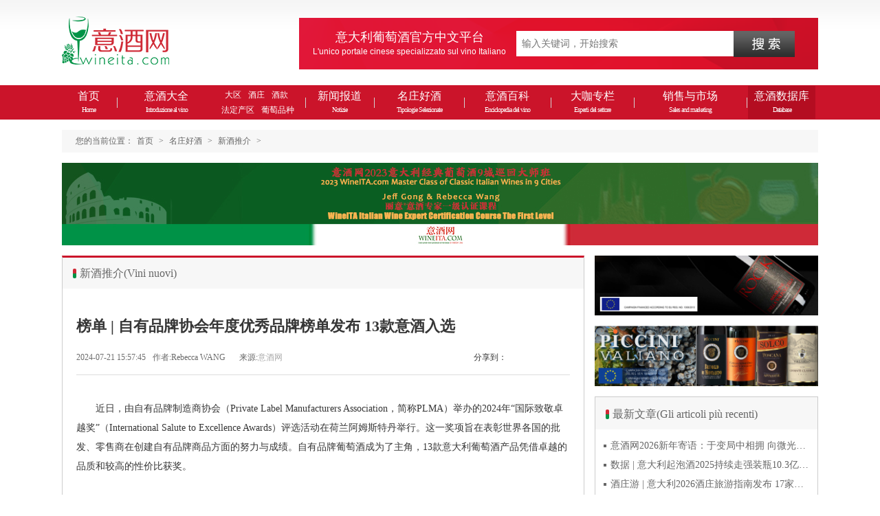

--- FILE ---
content_type: text/html
request_url: https://www.wineita.com/html/New-wine/2024072114523.html
body_size: 9075
content:
<!DOCTYPE html>
<html>
<head>
<meta charset="utf-8">
<meta http-equiv="X-UA-Compatible" content="IE=edge,chrome=1">
<title>榜单 | 自有品牌协会年度优秀品牌榜单发布 13款意酒入选 - 新酒推介 - 意酒网-红酒-意大利葡萄酒-意酒知识与教育-侍酒-品酒</title>
<meta name="keywords" content="自有品牌,国际直径卓越奖,">
<meta name="description" content="由自有品牌制造商协会（Private Label Manufacturers Association，简称PLMA）举办的2024年“国际致敬卓越奖”（International Salute to Excellence Awards）评选活动在荷兰阿姆斯特丹举行。这一奖项旨在表彰世界各国的批发、零售商在创建自有品牌商品方面的努力与成绩。自有品牌葡萄酒成为了主角，13款意大利葡萄酒产品凭借卓越的品质和较高的性价比获奖。">
<meta name="viewport" content="width=device-width, maximum-scale=1.0, initial-scale=1.0">
<link href="//www.wineita.com/statics/css/wineita/all.css" type="text/css" rel="stylesheet">
</head>

<body>
<!--[if !IE]> 头部 <![endif]-->
<div class="Header">
  <div class="w1100 pr">
    <span class="logo"><a href="https://www.wineita.com"><img src="//www.wineita.com/statics/images/wineita/logo.png"></a></span>
    <div class="sea">
		<form action="//www.wineita.com/index.php" method="get" target="_blank">
		      <span class="fl pl0 Title">意大利葡萄酒官方中文平台<br><code>L'unico portale cinese specializzato sul vino Italiano</code></span>
			<input type="hidden" name="m" value="search"/>
			<input type="hidden" name="c" value="index"/>
			<input type="hidden" name="a" value="init"/>
			<input type="hidden" name="typeid" value="1" id="typeid"/>
			<input type="hidden" name="siteid" value="1" id="siteid"/>
		      <span class="fl Inputsea"><input type="text" name="q" id="q" class="" placeholder="输入关键词，开始搜索"></span>
		      <span class="fl Btnsea"><input type="submit" value=" " class=""></span>
		</form>
    </div>
  </div>
</div>
<!--[if !IE]> 头部end <![endif]-->
<!--[if !IE]> 导航  <![endif]-->
<div class="Nav">
  <div class="w1100 pr">
    <ul class="menu">
      <li style="width:78px;" class=""><a href="https://www.wineita.com">首页<br><span>Home</span></a></li>
      <li class="line"></li>
      <li style="width:140px;"><a href="https://www.wineita.com/html/vino/">意酒大全<br><span>Introduzione al vino</span></a></li>
      <ol>
        <li class="first"><a href="https://www.wineita.com/html/vino/Regione/">大区</a><!-- Regioni --></li>
        <li><a href="https://www.wineita.com/html/vino/Chateau/">酒庄</a><!-- Cantine --></li>
        <li><a href="/index.php?m=content&c=index&a=lists&catid=67">酒款</a><!-- Etichette --></li>
        <li><a href="https://www.wineita.com/html/vino/AOC_N/">法定产区</a><!-- DOCG,DOC,IGT --></li>
        <li><a href="https://www.wineita.com/html/vino/Variety/">葡萄品种</a><!-- Vitigni --></li>
      </ol>
      <li class="line"></li>
      <li style="width:96px;"><a href="https://www.wineita.com/html/News/">新闻报道<br><span>Notizie</span></a></li>
      <li class="line"></li>
      <li style="width:127px;"><a href="https://www.wineita.com/html/Chateau-wine/">名庄好酒<br><span>Tipologie Selezionate</span></a></li>
      <li class="line"></li>
      <li style="width:122px;"><a href="https://www.wineita.com/html/Encyclopedia/">意酒百科<br><span>Enciclopedia del vino</span></a></li>
      <li class="line"></li>
      <li style="width:117px;"><a href="https://www.wineita.com/html/Recommended/">大咖专栏<br><span>Esperti del settore</span></a></li>
      <li class="line"></li>
      <li style="width:160px;"><a href="https://www.wineita.com/html/Merchants/">销售与市场<br><span>Sales and marketing</span></a></li>
      <!-- <li class="line"></li>
      <li style="width:88px;"><a href="https://www.wineita.com/html/Encyclopedia/edu/">教育培训<br><span>Formazione</span></a></li> -->
      <li class="line"></li>
      <!-- <li style="width:98px;" class="user"><a href="javascript:;">会员专区<br><span>Soci</span></a></li> -->
      <li style="width:98px;" class="user"><a href="/winedb/">意酒数据库<br><span>Database</span></a></li>
    </ul>
  </div>
</div>
<!--[if !IE]> 导航 end <![endif]
<!--[if !IE]> main <![endif]-->
<div class="Main clearfix">
  <div class="w1100 clearfix position">
    <span>您的当前位置：<a href="https://www.wineita.com">首页</a> > <a href="https://www.wineita.com/html/Chateau-wine/">名庄好酒</a> > <a href="https://www.wineita.com/html/Chateau-wine/New-wine/">新酒推介</a> > </span>
  </div>
  <div class="w1100 clearfix">
    <div class="clearfix mt15 imgS">
      <a href="/html//edu/2023042714322.html"><img src="/uploadfile/2023/0608/20230608051910342.jpg" height="120" width="1100"></a>    </div>
  </div>
  <div class="w1100 clearfix">
      <div class="w760 fl ">
        <div class="wBoxA mt15">
          <h2><span class="fl">新酒推介(Vini nuovi)</span></h2>
          <div class="p20 clearfix">
            <div class="article">
                  <h1><!-- 标题 -->榜单 | 自有品牌协会年度优秀品牌榜单发布 13款意酒入选<!-- 标题 end --></h1>
                  <h2><!-- 副标题 --><!-- 副标题 end --></h2>
                  <div class="news-info clearfix">
                    <div class="fl"><span class="pr10"><!-- 发布时间 -->2024-07-21 15:57:45<!-- 发布时间 end --></span><span class="pr20">作者:Rebecca WANG</span><span class="pr20"><!-- 来源 --><a href="http://www.wineita.com/">来源:<a href='http://www.wineita.com' target='_blank' style='color:#AAA'>意酒网</a></a><!-- 来源 end --></span></div>
                    <div class="fr share-con clearfix"><font class="fl">分享到：</font>
                      <!-- Baidu Button BEGIN -->
                      <div class="bdsharebuttonbox" id="bdsharebuttonbox"><a href="#" class="bds_more" data-cmd="more" style="display:none;"></a><a href="#" class="bds_weixin" id="weixin" data-cmd="weixin" title="分享到微信"></a><a href="#" class="bds_tsina" id="bds_tsina" data-cmd="tsina" title="分享到新浪微博"></a><a href="#" class="bds_qzone" id="bds_qzone" data-cmd="qzone" title="分享到QQ空间"></a><a href="#" class="bds_sqq" id="bds_sqq" data-cmd="sqq" title="分享到QQ好友"></a></div>
                      <!-- Baidu Button END -->
                    </div>
                  </div>
                  <div class="news-content">
                    <!-- 正文 --><section>
	<p>&nbsp; &nbsp; &nbsp; &nbsp;近日，由自有品牌制造商协会（Private Label Manufacturers Association，简称PLMA）举办的2024年&ldquo;国际致敬卓越奖&rdquo;（International Salute to Excellence Awards）评选活动在荷兰阿姆斯特丹举行。这一奖项旨在表彰世界各国的批发、零售商在创建自有品牌商品方面的努力与成绩。自有品牌葡萄酒成为了主角，13款意大利葡萄酒产品凭借卓越的品质和较高的性价比获奖。</p>
	<p>&nbsp;</p>
</section>
<section>
	<section>
		<section>
			<p style="text-align: center;">1. 更具性价比&nbsp;自有品牌受青睐</p>
		</section>
	</section>
</section>
<p>&nbsp; &nbsp; &nbsp; &nbsp;自有品牌（Private Label），又称商店品牌（Store Brand），是批发商或零售商自己创立的商品品牌，用于区别于其他品牌的同类商品或者服务，往往只在只在自己的卖场或零售终端内销售。如盒马鲜生旗下的&ldquo;盒马牌&rdquo;、永辉旗下的&ldquo;永辉农场&rdquo;、日本711便利店里的&ldquo;711牌&rdquo;、沃尔玛集团山姆会员店旗下的&ldquo;Members Mark&rdquo;等，都属于自有品牌。自有品牌一般直连源头或工厂，减少了中间商环节，从而降低生产成本，能够为消费者提供更具性价比的商品。</p>
<p>&nbsp;</p>
<section>
	<section>
		<p style="text-align: center;"><img alt="\" src="//www.wineita.com/uploadfile/2024/0721/20240721040145402.jpg" style="width: 600px; height: 337px;" /></p>
	</section>
</section>
<section>
	<p style="text-align: center;">图源winenews</p>
</section>
<section>
	<p>&nbsp; &nbsp; &nbsp; &nbsp; 随着通货膨胀带来的生活成本压力与日俱增，对于消费者来说，选择兼顾质量和价格的合适商品变得越来越重要。因此，自有品牌凭借质优价美的优势收获了一大波消费者青睐，迎来了迅猛增长。2024年第一季度的数据显示，全球自有品牌的总体份额达到所有商品销售额的38.2%，比2023年第一季度增长0.9%。在意大利，2024年第一季度自有品牌商品销售额同比增长30%，葡萄酒就是其中表现非常出色的品类之一。</p>
	<p>&nbsp;</p>
</section>
<section>
	<section>
		<section>
			<p style="text-align: center;">2. 葡萄酒成评选活动主角</p>
		</section>
	</section>
</section>
<section>
	<p>&nbsp; &nbsp; &nbsp; &nbsp;2024年&ldquo;国际致敬卓越奖&rdquo;评选活动共有全球23个国家的72家零售商携550多件产品参展，商品类别包括食品、饮料、家居、健康产品等。</p>
	<p>&nbsp; &nbsp; &nbsp; &nbsp;在本届评选活动上，自有品牌葡萄酒成为主角。由葡萄酒大师、葡萄酒记者、侍酒师和零售专家组成的两个小组对来自7个国家19家零售商的130多款葡萄酒进行了品鉴与评估，来自6个国家14家零售商的33款葡萄酒获评&ldquo;醉佳品质Best Quality&rdquo; 葡萄酒和&ldquo;醉具性价比Best Value&rdquo; 葡萄酒，其中不乏意大利产品。意大利的13款获奖酒款如下：</p>
</section>
<p>&nbsp;</p>
<section>
	<section>
		<section>
			<p style="text-align: center;"><span style="color:#000080;">CENTRAL ITALIAN REDS意大利中部红葡萄酒</span></p>
		</section>
	</section>
</section>
<p>Fior Fiore Brunello di Montalcino D.O.C.G. 2018年份</p>
<section>
	<section>
		<p>奖项：醉佳品质Best Quality</p>
	</section>
</section>
<section>
	<p>零售商：COOP ITALIA</p>
	<p>&nbsp;</p>
</section>
<section>
	<section>
		<section>
			<p>Casale del Duca Montepulciano d&#39;Abruzzo D.O.C. 2022年份</p>
		</section>
	</section>
</section>
<section>
	<section>
		<p>奖项：醉具性价比Best Value</p>
	</section>
</section>
<section>
	<p>零售商：GRUPPO V&Eacute;G&Eacute;</p>
</section>
<p>&nbsp;</p>
<section>
	<section>
		<section>
			<p style="text-align: center;"><span style="color:#000080;">NORTHERN ITALIAN REDS 意大利北部红葡萄酒</span></p>
		</section>
	</section>
</section>
<p>Von Steiner S&uuml;dtirol Alto Adige D.O.C. Lagrein 2023年份</p>
<section>
	<p>奖项：醉佳品质Best Quality、醉具性价比Best Value</p>
	<p>零售商：PAM PANORAMA SPA</p>
</section>
<section>
	<section>
		<section>
			<p style="text-align: center;">&nbsp;</p>
			<p style="text-align: center;"><span style="color:#000080;">SOUTH ITALIAN REDS 意大利南部红葡萄酒</span></p>
		</section>
	</section>
</section>
<p>&nbsp;</p>
<section>
	<section>
		<section>
			<p>Grande Alberone Vino Rosso d&#39;Italia</p>
		</section>
	</section>
</section>
<section>
	<section>
		<p>奖项：醉佳品质Best Quality</p>
	</section>
</section>
<section>
	<p>零售商：ALDI INC.（USA）</p>
	<p>&nbsp;</p>
</section>
<section>
	<section>
		<section>
			<p>Almoso Vino Rosso d&#39;Italia 2022年份</p>
		</section>
	</section>
</section>
<section>
	<p>奖项：醉具性价比Best Value</p>
	<p>零售商：Aldi Inkoop Bv (The Netherlands)</p>
</section>
<p>&nbsp;</p>
<section>
	<section>
		<section>
			<p style="text-align: center;"><span style="color:#000080;">ITALIAN WHITES INCL. PINOT GRIGIO 意大利白葡萄酒（含灰皮诺）</span></p>
		</section>
	</section>
</section>
<p>Tenuta Sorgimento Lugana D.O.C. 2023年份</p>
<section>
	<p>奖项：醉佳品质Best Quality</p>
	<p>零售商：MIGROSS</p>
	<p>&nbsp;</p>
</section>
<section>
	<section>
		<section>
			<p>Assieme Terra Lavoro Piacere Vermentino di Sardegna D.O.C. 2022年份</p>
		</section>
	</section>
</section>
<section>
	<section>
		<p>奖项：醉具性价比Best Value</p>
	</section>
</section>
<section>
	<p>零售商：COOP ITALIA</p>
	<p>&nbsp;</p>
</section>
<section>
	<section>
		<section>
			<p style="text-align: center;"><span style="color:#000080;">SPARKLING-PROSECCO 起泡酒-普罗塞克类</span></p>
		</section>
	</section>
</section>
<p>&nbsp;</p>
<section>
	<section>
		<section>
			<p>Tenuta Sorgimento Valdobbiadene Prosecco Superiore D.O.C.G. Extra Dry</p>
		</section>
	</section>
</section>
<section>
	<p>奖项：醉佳品质Best Quality、醉具性价比Best Value</p>
	<p>零售商：MIGROSS S.P.A.</p>
</section>
<p>&nbsp;</p>
<section>
	<section>
		<section>
			<p style="text-align: center;"><span style="color:#000080;">SPARKLING ROS&Eacute; 桃红起泡酒</span></p>
		</section>
	</section>
</section>
<p>&nbsp;</p>
<section>
	<section>
		<section>
			<p>Cilium Prosecco D.O.C. Ros&eacute; Millesimato 2022 Brut</p>
		</section>
	</section>
</section>
<section>
	<p>奖项：醉佳品质Best Quality、醉具性价比Best Value</p>
	<p>零售商：PAM PANORAMA SPA</p>
	<p>&nbsp;</p>
</section>
<section>
	<section>
		<section>
			<p style="text-align: center;"><span style="color:#000080;">SPARKLING WHITES 白起泡酒</span></p>
		</section>
	</section>
</section>
<p>&nbsp;</p>
<section>
	<section>
		<section>
			<p>Cilium Ribolla Gialla Vino Spumante Brut</p>
		</section>
	</section>
</section>
<section>
	<section>
		<p>奖项：醉佳品质Best Quality</p>
	</section>
</section>
<section>
	<p>零售商：PAM PANORAMA SPA</p>
	<p>&nbsp;</p>
</section>
<section>
	<section>
		<section>
			<p>Colli del Duca Pignoletto D.O.C. Spumante Brut</p>
		</section>
	</section>
</section>
<section>
	<section>
		<p>奖项：醉具性价比Best Value</p>
	</section>
</section>
<section>
	<p>零售商：GRUPPO V&Eacute;G&Eacute;</p>
	<p>&nbsp;</p>
</section>
<section>
	<section>
		<section>
			<p style="text-align: center;"><span style="color:#000080;">ORGANIC 有机葡萄酒</span></p>
		</section>
	</section>
</section>
<p>&nbsp;</p>
<section>
	<section>
		<section>
			<p>Von Steiner S&uuml;dtirol Alto Adige D.O.C. Lagrein 2023年份</p>
		</section>
	</section>
</section>
<section>
	<section>
		<p>奖项：醉佳品质Best Quality</p>
	</section>
</section>
<section>
	<p>零售商：PAM PANORAMA SPA</p>
	<p>&nbsp;</p>
</section>
<section>
	<section>
		<section>
			<p>Cilium Ribolla Gialla Vino Spumante Brut</p>
		</section>
	</section>
</section>
<section>
	<section>
		<p>奖项：醉具性价比Best Value</p>
	</section>
</section>
<section>
	<p>零售商：PAM PANORAMA SPA</p>
</section>
<p>&nbsp;</p>
<section>
	<section>
		<section>
			<section>
				<section>
					<section>
						<p>PLMA简介： 自有品牌制造商协会（Private Label Manufacturers Association，简称PLMA）是一个成立于1979年的非营利性组织，旨在推广商店品牌。PLMA是同类行业中唯一的贸易组织，执行办公室设在纽约，并在阿姆斯特丹设有国际理事会办公室，在全球七十多个国家拥有4000多家会员公司。除了在芝加哥和阿姆斯特丹举办年度行业展会外，PLMA还为其成员提供年度会议、高管教育、专业发展、市场研究、品类和渠道销售数据、消费者调查和出版物等服务。</p>
					</section>
				</section>
			</section>
		</section>
	</section>
</section>
<p>&nbsp;</p>
<section>
	<p>&nbsp;#过量饮酒有害健康</p>
</section>
<!-- 正文 end -->
                  </div>
                  <div class="p10 clearfix tc">
                    <img src="//www.wineita.com/statics/images/wineita/erweima.jpg" height="150" width="300">
                  </div>
                  <p class="pt10">
                  <strong>相关热词搜索：</strong><a href="//www.wineita.com/index.php?m=content&c=tag&a=lists&tag=%E8%87%AA%E6%9C%89%E5%93%81%E7%89%8C" class="blue">自有品牌</a>  <a href="//www.wineita.com/index.php?m=content&c=tag&a=lists&tag=%E5%9B%BD%E9%99%85%E7%9B%B4%E5%BE%84%E5%8D%93%E8%B6%8A%E5%A5%96" class="blue">国际直径卓越奖</a>  <a href="//www.wineita.com/index.php?m=content&c=tag&a=lists&tag=" class="blue"></a>                    </p>
                  <div class="mt10 mb20">
                    <strong>上一篇：</strong><a href="https://www.wineita.com/html/New-wine/2024062014510.html">意合作社酒庄系列报道-3 | 汇聚种植者智慧成就高分Barbaresco 与古罗马皇帝同名的Pertinace佩迪那切酒庄</a><br />
                    <strong>下一篇：</strong><a href="https://www.wineita.com/html/New-wine/2024123014640.html">专访 | 跨界创新的超托新星多菲Dolfi酒庄 托斯卡纳风土滋养的国际风范</a>
                  </div>
                  <!-- <div class="pt10 clearfix none">
                      PC版
                      <div id="SOHUCS" sid="content_19-14523-1" ></div>
                      <script charset="utf-8" type="text/javascript" src="http://changyan.sohu.com/upload/changyan.js" ></script>
                      <script type="text/javascript">
                      window.changyan.api.config({
                      appid: 'cysyJx9V6',
                      conf: 'prod_405ae35a9c7b7ee66f2e9b10b859e42b'
                      });
                      </script>
                  </div> -->
            </div>

          </div>
        </div>
                        <div class="wBoxA mt15">
              <h2 class="clearfix"><span class="fl">相关文章</span></h2>
              <div class="wiki news p10" style="width:745px;">
                <ul class="clearfix pt10" style="height:auto;">
                                        <li class="clearfix" style="width:370px;float:left"><a style="width:350px;" href="https://www.wineita.com/html/New-wine/201509016.html" title="天娜干红的诞生带动意大利葡萄酒的崛起">天娜干红的诞生带动意大利葡萄酒的崛起</a></li>
                                        <li class="clearfix" style="width:370px;float:left"><a style="width:350px;" href="https://www.wineita.com/html/New-wine/2015091574.html" title="奥莱拉雅ORNELLAIA二线品牌乐塞勒Le Serre “重装上阵”">奥莱拉雅ORNELLAIA二线品牌乐塞勒Le Serre “重装上阵”</a></li>
                                        <li class="clearfix" style="width:370px;float:left"><a style="width:350px;" href="https://www.wineita.com/html/New-wine/2015091694.html" title="索拉雅 2012年份发布啦！">索拉雅 2012年份发布啦！</a></li>
                                        <li class="clearfix" style="width:370px;float:left"><a style="width:350px;" href="https://www.wineita.com/html/New-wine/20151123404.html" title="摩塞尔Moser桃红超干起泡酒第一个年份问世">摩塞尔Moser桃红超干起泡酒第一个年份问世</a></li>
                                        <li class="clearfix" style="width:370px;float:left"><a style="width:350px;" href="https://www.wineita.com/html/New-wine/201610197840.html" title="泽纳多（Zenato）酒庄五款新年份葡萄酒品鉴">泽纳多（Zenato）酒庄五款新年份葡萄酒品鉴</a></li>
                                        <li class="clearfix" style="width:370px;float:left"><a style="width:350px;" href="https://www.wineita.com/html/New-wine/2018120712791.html" title="全球最畅销甜红葡萄酒柯威之星Roscato明年将亮相中国">全球最畅销甜红葡萄酒柯威之星Roscato明年将亮相中国</a></li>
                                        <li class="clearfix" style="width:370px;float:left"><a style="width:350px;" href="https://www.wineita.com/html/New-wine/2019011812827.html" title="洛斯卡托ROSCATO系列葡萄酒，给春节添一丝甜蜜的自我表达！">洛斯卡托ROSCATO系列葡萄酒，给春节添一丝甜蜜的自我表达！</a></li>
                                        <li class="clearfix" style="width:370px;float:left"><a style="width:350px;" href="https://www.wineita.com/html/New-wine/2019021312838.html" title="柯威精选系列大家族再添两名新成员 ">柯威精选系列大家族再添两名新成员 </a></li>
                                        <li class="clearfix" style="width:370px;float:left"><a style="width:350px;" href="https://www.wineita.com/html/New-wine/2019082313049.html" title="乔治•阿玛尼跨界进军葡萄酒业 “绿洲”风干甜酒将问世">乔治•阿玛尼跨界进军葡萄酒业 “绿洲”风干甜酒将问世</a></li>
                                        <li class="clearfix" style="width:370px;float:left"><a style="width:350px;" href="https://www.wineita.com/html/New-wine/2019121113204.html" title="桑林丘酒庄：让你喝到纯粹的托斯卡纳">桑林丘酒庄：让你喝到纯粹的托斯卡纳</a></li>
                                  </ul>
              </div>
        </div>
                
      </div>
      <div class="w325 fr ">
        <div class="w325 clearfix mt15 imgS">
          <a href="http://www.viticultoriditalia.com/" target="_blank"><img src="/uploadfile/2023/0608/20230608045449769.png" height="87" width="325"></a>         </div>
        <div class="w325 clearfix mt15 imgS">
          <a href="https://www.piccini1882.it/en/" target="_blank"><img src="/uploadfile/2023/0227/20230227111739972.jpg"  width="325"></a>        </div>
        
        <div class="wBoxB mt15">
          <h2><span class="fl">最新文章(Gli articoli più recenti)</span></h2>
          <div class="wiki Rnews">
              <ul class="clearfix">
                                                    <li class="clearfix"><a href="https://www.wineita.com/html/Focus/2026010414811.html">意酒网2026新年寄语：于变局中相拥  向微光而前行</a></li>
                                    <li class="clearfix"><a href="https://www.wineita.com/html/ygys/2026010414810.html">数据 | 意大利起泡酒2025持续走强装瓶10.3亿瓶 普罗塞克风靡全球</a></li>
                                    <li class="clearfix"><a href="https://www.wineita.com/html/ygys/2026010414809.html">酒庄游 | 意大利2026酒庄旅游指南发布 17家葡萄酒博物馆别错过</a></li>
                                    <li class="clearfix"><a href="https://www.wineita.com/html/ygys/2026010414807.html">趋势 | 意大利圣诞酒饮市场 啤酒与葡萄酒各自精彩</a></li>
                                    <li class="clearfix"><a href="https://www.wineita.com/html/ygys/2026010414806.html">榜单 | Liv-Ex2025百大醉具投资价值葡萄酒榜单发布 20款意酒入选</a></li>
                                    <li class="clearfix"><a href="https://www.wineita.com/html/ygys/2026010414804.html">商业 | 米其林将发布2026酒庄指南 用 1-3个葡萄串为部分酒庄评级</a></li>
                                    <li class="clearfix"><a href="https://www.wineita.com/html/ygys/2025122614803.html">法规 | 欧盟发布无醇和低醇葡萄酒标注规范 无醇酒可以被种出来吗</a></li>
                                    <li class="clearfix"><a href="https://www.wineita.com/html/ygys/2025122614800.html">趋势 | 首款瓶中二次发酵的无醇起泡酒问世 意大利酿酒师用特种酵母开创历史</a></li>
                                    <li class="clearfix"><a href="https://www.wineita.com/html/ygys/2025122614798.html">法定产区 | 定位高端市场 威尼托Monti Lessini DOC将主推瓶中二次发酵法的起泡酒</a></li>
                                    <li class="clearfix"><a href="https://www.wineita.com/html/ygys/2025121714791.html">法定产区 | 2021年份布鲁奈罗BdM上市即适饮 产区协会引入新模式评价品质</a></li>
                                                  </ul>
          </div>

        </div>


        <div class="wBoxB mt15">
          <h2><span class="fl">热门文章(Gli articoli più popolari)</span></h2>
          <div class="wiki Rnews">
              <ul class="clearfix">
                                              <li><a href="https://www.wineita.com/html/Focus/201608227008.html" target="_blank">当你说“我喜欢喝Moscato”的时候 你确定你喝的到底是什么吗？</a></li>
                                <li><a href="https://www.wineita.com/html/szjs/20151118382.html" target="_blank">米柯尼斯 国际团队服务中国顾客</a></li>
                                <li><a href="https://www.wineita.com/html/Personaggi/20151216551.html" target="_blank">与葡萄酒说话的人</a></li>
                                <li><a href="https://www.wineita.com/html/Focus/20151119396.html" target="_blank">Franciacorta 可以与法国香槟媲美的意大利起泡酒</a></li>
                                <li><a href="https://www.wineita.com/html/szjs/20151111350.html" target="_blank">天裕风范 做有专业价值的葡萄酒进口商</a></li>
                                <li><a href="https://www.wineita.com/html/Focus/20151228892.html" target="_blank">意大利葡萄酒赢得中国市场需要耐心</a></li>
                                <li><a href="https://www.wineita.com/html/Focus/20151111351.html" target="_blank">酿酒师是决定葡萄酒品质的第一要素</a></li>
                                <li><a href="https://www.wineita.com/html/szjs/20151104335.html" target="_blank">威赛帝斯 只销售人民群众喜欢的产品</a></li>
                                <li><a href="https://www.wineita.com/html/ygys/20151023298.html" target="_blank">意大利葡萄酒是一幅“文化拼图”，找到长期合作伙伴最具挑战</a></li>
                                <li><a href="https://www.wineita.com/html/ygys/20151203459.html" target="_blank">普洛塞克起泡酒将加大亚洲市场推广力度</a></li>
                                            </ul>
          </div>

        </div>
        <div class="w325 clearfix mt15 imgS">
                  </div>

        <div class="w325 clearfix mt15 imgS">
          <img src="/uploadfile/2018/1028/20181028061121258.jpg" height="417" width="325">        </div>

      </div>
  </div>

</div>
<!--[if !IE]> main end <![endif]-->
<div class="w1100 clearfix">
  <div class="clearfix mt15">
    <div class="w1100 fl imgS"><a href="javascript:;"><img src="/uploadfile/2023/0227/20230227111131760.jpg" height="133" width="1100"></a></div>
  </div>
</div>

<!--[if !IE]> footer <![endif]-->
<div class="footer">
    <div class="link mt15">
    <a href="/winedb/">意大利葡萄酒数据库</a>|<a href="https://www.wineita.com/html/about/">关于我们</a>|<a href="https://www.wineita.com/html/job/">加入我们</a>|<a href="https://www.wineita.com/html/disclaimer/">免责声明</a>|<a href="https://www.wineita.com/html/map/">网站地图</a>|<a href="https://www.wineita.com/html/partners/">合作伙伴</a>|<a href="https://www.wineita.com/html/link/">友情链接</a>
  </div>
  <div class="p15">
    <!-- <p>北京市朝阳区北四环东路108号千鹤家园7号楼103室</p> -->
    <p>Copyright © 2012-<script>document.write(new Date().getFullYear());</script> wineita.com, All Rights Reserved.<a href="http://beian.miit.gov.cn/" rel="nofollow" target="_blank" style="color:#ffffff;">京ICP备2025142384号-1</a></p>
  </div>
<div class="none">
<script>
var _hmt = _hmt || [];
(function() {
  var hm = document.createElement("script");
  hm.src = "//hm.baidu.com/hm.js?022ec94283ea318966fd6016056761ab";
  var s = document.getElementsByTagName("script")[0]; 
  s.parentNode.insertBefore(hm, s);
})();
</script>
<script>
(function(){
    var bp = document.createElement('script');
    bp.src = '//push.zhanzhang.baidu.com/push.js';
    var s = document.getElementsByTagName("script")[0];
    s.parentNode.insertBefore(bp, s);
})();
</script>
<script>
(function(){
    var bp = document.createElement('script');
    var curProtocol = window.location.protocol.split(':')[0];
    if (curProtocol === 'https') {
        bp.src = 'https://zz.bdstatic.com/linksubmit/push.js';
    }
    else {
        bp.src = 'http://push.zhanzhang.baidu.com/push.js';
    }
    var s = document.getElementsByTagName("script")[0];
    s.parentNode.insertBefore(bp, s);
})();
</script>

</div>
</div>
<!--[if !IE]> footer end <![endif]-->
<script src="//www.wineita.com/statics/js/wineita/jquery-1.8.3.min.js"></script>
<script src="//www.wineita.com/statics/js/wineita/public.js"></script>
<script>
window._bd_share_config={"common":{"bdSnsKey":{},"bdText":"","bdMini":"2","bdMiniList":["qzone","tsina","weixin","sqq","diandian","youdao","mail"],"bdPic":"","bdStyle":"0","bdSize":"16"},"share":{}};with(document)0[(getElementsByTagName('head')[0]||body).appendChild(createElement('script')).src='http://bdimg.share.baidu.com/static/api/js/share.js?v=89860593.js?cdnversion='+~(-new Date()/36e5)];
</script>
<div class="none"><span id="hits"></span></div>
<script language="JavaScript" src="//www.wineita.com/api.php?op=count&id=14523&modelid=1"></script>
</body>
</html>

--- FILE ---
content_type: text/html; charset=utf-8
request_url: https://www.wineita.com/api.php?op=count&id=14523&modelid=1
body_size: 8
content:
$('#todaydowns').html('4');$('#weekdowns').html('16');$('#monthdowns').html('30');$('#hits').html('457');

--- FILE ---
content_type: text/css
request_url: https://www.wineita.com/statics/css/wineita/all.css
body_size: 6237
content:
@import 'reset_base.css';
/*----------------------------start----------------------------*/
a{color:#666;text-decoration:none;outline:none;blr:expression(this.onFocus=this.blur());}/*去除IE浏览器中超级链接的虚线*/
a:active,a:hover{_text-decoration:none; color:#009346;}
a:hover{text-decoration:underline;}
.td_none:hover{text-decoration:none;}
.underline{text-decoration:underline;}
ul li{ list-style-type:none}
input{border:none;}
.yahei{font-family:'\5FAE\8F6F\96C5\9ED1';}
.imgS{line-height:0px; display:block;overflow:hidden;}
.Arial{font-family:'Arial';}
input{*height:24px; line-height:20px;}
.w453{width:453px;}
.wiki ul li a.w240{width:230px;}
.wiki ul li a.w310{width:310px;}


body{font-size:12px;font-family: "Hiragino Sans GB","Microsoft YaHei",微软雅黑;color:#666;}
/*------公共部分------*/
.white,a.white:link,a.white:visited,a.white:active{ color:#FFF; text-decoration:none;}
a.white:hover{color:#FFF; text-decoration:underline}
.red,a.red:link,a.red:visited,a.red:active{ color:#dd0f0f; text-decoration:none;}
a.red:hover{color:#009346; text-decoration:underline}
a.cr_dd:link,a.cr_dd:visited,a.cr_dd:active{ color:#ddd; text-decoration:none;}
a.cr_dd:hover{color:#ddd; text-decoration:underline}

.w1100{width:1100px;margin:0px auto;}
.w1200{width:1200px;margin:0px auto;}
.w1000{width:1000px;margin:0px auto;}
.w295{width:295px;}
.w260{width:260px;}
.w790{width:790px;}
.w542{width:542px;}
.lh24{line-height:24px;}
.en{padding-left:5px;font-size:10px;font-family:Arial;word-spacing:0px;letter-spacing:0px;}

/* 头部 */
.Header{height:124px;width:100%;background:url(../../images/wineita/bg_header.png) repeat-x center top;}
.logo{position:absolute;left:0px;top:24px;}
.sea{width:715px;height:38px;line-height:38px;color:#ffffff;font-size:18px; padding:19px 20px 18px 20px; position:absolute;right:0px;top:26px;background:url(../../images/wineita/bg_sea.png) no-repeat;}
.sea .Title{line-height:19px;text-align:center;}
.sea .Title code{font-size:10px;font-size:12px;font-family:'Arial';}
.Inputsea{margin:0px 0px 0px 15px;}
.Inputsea input{float:left; height:21px;width:300px;font-size:14px; padding:8px;line-height:21px;}
.Btnsea input{ float:left; height:38px;width:89px;background:url(../../images/wineita/btn_sea.png) no-repeat center center;cursor:pointer;}
.w400{width:390px;}

.Nav{height:50px;width:100%;background:#cb142a;line-height:50px;color:#ffffff;}
.menu{}
.menu li{float:left;height:50px;font-size:16px;}
.menu li.line{width:1px;height:50px;background:url(../../images/wineita/line01.png) no-repeat center center;padding:0px 1px 0px 2px;}
.menu li a{height:36px;line-height:18px;text-align:center; display:block;color:#ffffff; border-top:1px solid #cb142a;border-bottom:1px solid #cb142a;padding:6px 5px 6px 5px;}
.menu li a:hover,.menu li.cur a{height:36px;line-height:18px;text-decoration:none;color:#009346; border-top:1px solid #e4e4e4;border-bottom:1px solid #e4e4e4;background:#ffffff;}
.menu li a span{font-size:10px;color:#ffffff;word-spacing:0px;letter-spacing:-1px;}
.menu li a:hover span,.menu li.cur a span{color:#009346;}
.menu li.user a{background:#b40d21}
.menu li.user a:hover{color:#ffffff;border-top:1px solid #b40d21;border-bottom:1px solid #b40d21;}
.menu li.user a:hover span{color:#ffffff;}
/*
.menu ol{float:left;width:150px;margin-left:-10px; height:24px;padding:0px 10px; margin-top:13px; background:url(../../images/wineita/navC.png) no-repeat center center;}
.menu ol li{line-height:24px;height:24px;width:auto}
.menu ol li a{height:24px;line-height:24px;padding:0px 5px; font-size:12px;border:0px;color:#666666;margin:0px;}
.menu ol li a:hover{line-height:24px;height:24px;border:0px;background:none;color:#cb142a;}
.menu ol span{height:24px;line-height:24px;color:#666666;padding:0px 9px;}
*/


.menu ol{float:left;width: 120px;text-align: center;margin-left: -5px;padding: 0px 5px 0px 10px;margin-top: 3px;}
.menu ol li{line-height: 22px;height: 22px;width:auto;float: left;display: inline-block;}
.menu ol li.first{padding-left:5px;}
.menu ol li a{height: 22px;line-height: 22px;padding:0px 5px; font-size:12px;border:0px;color: #ffffff;margin:0px;}
.menu ol li a:hover{line-height:22px;height:22px;border:0px;background:none;color:#e1e1e1;text-decoration:underline;}
.menu ol span{height:22px;line-height:22px;color:#666666;padding:0px 9px;}


.wBoxA{border:1px solid #cccccc;border-top:3px solid #cb142a;}
.wBoxA h2{height:45px;line-height:45px;background:#f7f7f7;padding:0px 15px;}
.wBoxA h2 span.fl{font-size:16px;height:45px; padding-left:10px; background:url(../../images/wineita/icon01.png) no-repeat left center;}
.wBoxA h4{height:45px;line-height:45px;background:#f7f7f7;padding:0px 0px;}
.wBoxA h4 span{font-size:16px;width:200px;float:left; text-align:center;}
.wBoxA h4 span.cur{color:#ffffff; background:#009246;}

.wBoxB{border:1px solid #cccccc;}
.wBoxB h2{height:45px;line-height:45px;background:#f7f7f7;padding:2px 15px 0px;}
.wBoxB h2 span.fl{font-size:16px;padding-left:10px; background:url(../../images/wineita/icon01.png) no-repeat left center;}
.wBoxB h2 span.fr{font-size:12px;}

ul.list{padding:15px 10px;}
ul.list li {line-height:24px;padding:2px 0px;font-size: 14px}
ul.list li a{background:url(../../images/wineita/icon02.png) no-repeat left center;padding-left: 10px; float:left;overflow:hidden;white-space:nowrap;text-overflow:ellipsis;text-align:left;}
ul.list li span{float:right;font-size: 12px;}
.w185{width: 185px;}

.wiki{padding:0px 10px 0px 10px;width:350px;}
.wiki h2{height:42px;line-height:42px;padding:0px;background:none;border-bottom:1px solid #ececec;margin-bottom:5px; }
.wiki h2 span.fl{font-size:14px;font-weight: bold;color:#cf2a36; padding-left:20px; background:url(../../images/wineita/icon03.png) no-repeat left center;}
.wiki h2 span.fr{font-size:12px;}
.pt4{padding-top:4px;}
.wiki ul{height:144px;}
.wiki ul li {line-height:24px; padding:0px 0px;font-size: 14px}
.wiki ul li a{width:270px;background:url(../../images/wineita/icon04.png) no-repeat left center;padding-left: 10px; float:left;overflow:hidden;white-space:nowrap;text-overflow:ellipsis;text-align:left;}
.wiki320 ul li a{width:230px;}
.wiki ul li span{float:right;font-size: 12px;}
.w740{width:740px;}
.w320{width:320px;}
.firstImg{}
.firstImg{line-height:24px;height:72px; padding:5px 0px;font-size: 14px}
.firstImg img{width:109px;height:72px;display:block;line-height:0px;float: left;}
.firstImg p.t{width:230px;color:#666666; font-weight: bold; padding-left:10px;height:26px; float:left;overflow:hidden;white-space:nowrap;text-overflow:ellipsis;}
.firstImg p{padding-left: 10px;color:#999999; line-height:22px;height:44px; overflow: hidden;  width:230px;float: left;}
.firstImg20 p.t{width:200px;}
.firstImg20 p{width:200px;}

ul.dqtj{padding:10px;}
ul.dqtjIndex{height:141px;padding:12px 10px;width:255px;overflow:hidden;}
ul.dqtj li {line-height:24px;padding:3px 10px;float: left;font-size: 14px}
ul.dqtj li a{float:left;overflow:hidden;white-space:nowrap;text-overflow:ellipsis;text-align:left;}
ul.dqtj li a.Cur{background:#ce2b37;color:#ffffff;padding:0px 10px;}
ul.dqtj li a.Cur:hover{text-decoration:none}

.Awrap{position: absolute;right:1px;top:1px;}
.Awrap span{float: left;line-height:45px;width:25px;text-align:center;cursor: pointer;}
.Awrap span.Cur{background:#ffffff;color:#cb142a;}
.ACon{display:none}
.ACon ul{height:125px;}
.ACon ul li{width:153px;height:125px;float: left;}
.ACon ul li img{width:138px;height:89px;padding:0px 7px 5px 7px;float: left;}
.ACon ul li span{width:152px;float: left; text-align:center;height:30px;line-height:30px;font-size: 14px;}
.ACon p.more{text-align:right;line-height:20px;padding-right: 10px;}

ul.listPic{padding:13px 10px 14px 10px;}
ul.listPic li{line-height:24px;padding:5px 0px;font-size: 14px}
ul.listPic li img{width:109px;height:72px;display:block;line-height:0px;float: left;}
ul.listPic li p.t{width:152px;color:#666666; font-weight: bold; padding-left:10px;height:26px; float:left;overflow:hidden;white-space:nowrap;text-overflow:ellipsis;}
ul.listPic li p{padding-left: 10px;color:#999999; line-height:22px;height:44px; overflow: hidden;  width:152px;float: left;}

.picL{width:240px;padding:13px 20px 12px 20px;}
.picL div{width:240px;height:165px;float: left;position: relative;margin:15px 0px 10px 0px;}
.picL div img{width:240px;height:135px;position: absolute;left:0px;top:0px;}
.picL div span{width:240px;height:30px;line-height:30px;position:absolute;color:#ffffff; left:0px;bottom:0px;text-align:center;font-size: 14px;filter:progid:DXImageTransform.Microsoft.gradient(enabled='true',startColorstr='#44000000',endColorstr='#44000000');background:rgba(0,0,0,.8);}
.picL div span a{color:#ffffff;}
.firstNews{padding-bottom:5px;border-bottom:1px dashed #e1e1e1;margin-bottom: 10px;}
.firstNews h5{font-size: 15px;font-weight: bold;line-height:30px;width:478px;}
.firstNews h5 a{width:478px;float:left;overflow:hidden;white-space:nowrap;text-overflow:ellipsis;}
.firstNews p{line-height:26px;font-size: 14px;}

.Bwrap{position: absolute;right:1px;top:1px;}
.Bwrap span{float: left;line-height:45px;width:25px;text-align:center;cursor: pointer;}
.Bwrap span.Cur{background:#ffffff;color:#cb142a;}
.BCon{display:none}
.BCon ul{height:260px;}
.BCon ul li{width:185px;height:260px;float:left;padding:0px 4px 0px 3px;}
.BCon ul li img{width:177px;height:220px;padding:0px 4px 0px 3px;float: left;}
.BCon ul li span{width:177px;float:left;height:30px;padding:5px 0px;  line-height:30px; background:rgba(0,0,0,.6);margin:0px 4px 0px 3px;text-align:center;font-size: 14px;}
.BCon ul li a span{color:#ffffff;}
.BCon p.more{text-align:right;line-height:20px;padding-right: 10px;}

.imgS{display:block;line-height:0px;}
.w355{width:355px;}
.w360{width:360px;}
.w325{width:325px;}
.w760{width:760px;}

.wiki{padding:0px 10px 0px 10px;width:350px;}
.wikis{padding:0px 10px 0px 10px;width:320px;}
.wiki320{padding:0px;width:320px;}
.news{padding:5px 0px 10px 10px;width:320px;}
.Rnews{padding:10px 0px 10px 12px;width:300px;}
.wiki h2{height:42px;line-height:42px;padding:0px;background:none;border-bottom:1px solid #ececec;margin-bottom:5px; }
.wiki h2 span.fl{font-size:14px;font-weight: bold;color:#cf2a36; padding-left:20px; background:url(../../images/wineita/icon03.png) no-repeat left center;}
.wiki h2 span.fr{font-size:12px;}
.pt4{padding-top:4px;}
.wiki ul{height:144px;}
.wiki ul li {line-height:24px; padding:0px 0px;font-size: 14px}
.wiki ul li a{width:360px;background:url(../../images/wineita/icon04.png) no-repeat left center;padding-left: 10px; float:left;overflow:hidden;white-space:nowrap;text-overflow:ellipsis;text-align:left;}
.news ul li a{width:325px;}
.Rnews ul{height:auto;}
.Rnews ul li{line-height:28px;}
.Rnews ul li a{width:290px;}
.wiki ul li span{float:right;font-size: 12px;}
.Rnews ul.cq li a{background:none;width:auto;margin-right: 20px;padding-left: 0px;}

.newsImg{line-height:24px;height:72px; padding:5px 0px 10px 0px;font-size: 14px}
.newsImg img{width:109px;height:72px;display:block;line-height:0px;float: left;}
.newsImg p.t{width:200px;color:#666666; font-weight: bold; padding-left:10px;height:26px; float:left;overflow:hidden;white-space:nowrap;text-overflow:ellipsis;}
.newsImg p{padding-left: 10px;color:#999999; line-height:22px;height:44px; overflow: hidden;  width:200px;float: left;}

.RnewsImg{line-height:24px;height:72px; padding:5px 0px 10px 0px;font-size: 14px}
.RnewsImg img{width:109px;height:72px;display:block;line-height:0px;float: left;}
.RnewsImg p.t{width:180px;color:#666666; font-weight: bold; padding-left:10px;height:26px; float:left;overflow:hidden;white-space:nowrap;text-overflow:ellipsis;}
.RnewsImg p.tt{width:180px;color:#666666; font-weight: bold; padding-left:10px;height:48px;padding-top:10px; float:left;overflow:hidden;}
.RnewsImg p{padding-left: 10px;color:#999999; line-height:22px;height:44px; overflow: hidden;  width:180px;float: left;}


.footer{background:#616161;color:#ffffff;font-size:12px;text-align:center;line-height:30px;}
.footer .link{background:#454545;width:100%;height:45px;line-height:45px;}
.footer a{margin:0px 15px;color:#ffffff;}

.position{height:33px;line-height:33px;background:#f7f7f7;margin-top: 15px;}
.position span{padding-left: 20px;}
.position span a{padding:0px 5px;}


.news-list {padding:0px 0px 20px 0px;}
.news-item {margin-bottom:10px;padding-bottom:15px; border-bottom:1px dashed #e1e1e1;}
.news-item-txt {float:left; width:505px; margin-left:32px; margin-top:5px;}
.news-item-txt a { color:#6c6c6c; line-height: 26px;}
.news-item-txt h3 {margin-bottom:2px; line-height: 36px;width:505px;overflow:hidden;white-space:nowrap;text-overflow:ellipsis;}
.news-item-txt h3 a {font-size:18px; color:#363636;font-weight:bold;text-decoration:none;}
.news-item-txt h3 a:hover{color:#009346;}
.news-item-txt h3 a span{font-size:14px;color:#666666;font-weight: lighter;padding-left:10px;}
.news-item-txt h3 a:hover span{color:#009346;}
.news-item-txt p { margin-bottom:8px; color:#6c6c6c; line-height: 26px;}
.news-time { font-size:12px; color:#a9a9a9;}
.news-focus-a { float:left; margin-top:6px;}
.pagings {line-height:30px;padding-bottom:10px; text-align:center;}
.pagings a,.pagings span {display:inline-block; height:30px; line-height:30px; min-width:18px; font-weight:bold;}
.pagings a { padding:0 6px;}
.pagings span,.pagings .active {color:#fff; background:#dc0000; padding:0 6px;}

.article { padding:20px 0px 0 0px;color:#363636;}
.article h1 { font-size:22px; line-height:30px; text-align:left;  color:#363636; font-weight:bold; padding-bottom:5px;}
.article h2 { font-size:18px; line-height:22px; text-align:left;color:#363636; font-weight:bold; padding:0px 0px 0px 0px;height:auto;background:none}
.news-info { line-height: 50px; border-bottom:1px solid #dddddd;}
.news-info span { color:#6c6c6c;}
.share-con { position:relative; }
.share-con a { float:left; margin:15px 0 0 5px; width:18px; display:inline-block; height:21px;}
.share-con .tenxun-weibo {background-position: 0 0;}
.share-con .sina-weibo { background-position: -30px 0;}
.share-con .weixin { background-position: -60px 0;}
.news-content { line-height:28px; margin-top:35px; font-size:14px;min-height:900px;}
.news-content a,.news-content strong{white-space: normal;word-break: break-all;}
.news-pic { max-width:720px; margin-top:36px; margin-bottom:36px;}
.news-content strong { margin-top: 14px; margin-bottom: 14px; font-size:18px;line-height: 30px;}
.Regione{line-height:30px; margin-top:35px;}
.news-content em{font-style:italic;}

#bdsharebuttonbox {float:left; display:inline; margin:11px 0 0 0;}
#bdsharebuttonbox a {padding-left:0;}

.ChateauName{line-height:30px;font-size: 22px;padding-top:15px;float: left;padding-left:20px;}
.ChateauBox{background:#faf9f8;}
.ChateauImg{width:265px;height:170px;display:block;line-height:0px;float: left;margin-right:20px;}
.ChateauInfo{line-height:28px;font-size: 15px;}
.ChateauInfo p{width:420px;overflow:hidden;white-space:nowrap;text-overflow:ellipsis;height:28px;}
.ChateauCon {padding-bottom:15px;}
.ChateauCon h5{padding-left: 20px;font-weight: bold; background:url(../../images/wineita/icon03.png) no-repeat left center;font-size: 16px;line-height:40px;}
.ChateauBody{padding:10px 0px;line-height:26px;font-size: 14px;}
.ChateauC{font-size: 14px;}
.ChateauC dl{border-bottom:1px dashed #e1e1e1;padding:10px 0px;}
.ChateauC dl.noBor{border-bottom:0px;padding:6px 0px;}
.ChateauC dl dt{width:120px;text-align:right;padding-right: 10px;float: left;}
.ChateauC dl dd{width:580px;float: left;}


.hot-s{ width:100%; margin-top:15px; margin-bottom:10px;}
.hot-s .hstab,.hot-s .hstab td{ border-collapse:collapse;}
.hot-s .hstab{ border:1px solid #d6d6d6; }
.hot-s .hstab td{ border-top:1px solid #ddd;}
.hs-t{ display:block; padding:12px 0 0 0; width:100px;font-weight:bold; color:#666; text-align: center; }
.hot-s .tit{ font-family:"Microsoft YaHei","微软雅黑","SimHei","黑体"; font-size:16px; padding:6px 0px 6px 12px; color:#fff; background:#ce2b37;}
.retrieval,.retrieval2{ width:648px; padding:6px 0px 6px 10px; overflow:hidden;}
.hot-s .retrieval a{ float:left; padding:3px 8px; padding:4px 8px 2px 8px\9; font-size:12px; margin:5px 5px 0px 0px; white-space:nowrap; text-decoration:none; }
.hot-s .retrieval a.curr{ color:#fff; background-color:#ce2b37;}
.xz-r{ width:100%; overflow:hidden; padding-top:4px;}
.xz-r li{ float:left; margin-right:6px; background-color:#ce2b37;}
.retrieval2 .xz-r li a{ display:block; float:left; padding:3px 21px 3px 8px;padding:4px 21px 2px 8px\9; background:url(../images/sanj_03.gif) no-repeat right center; color:#fff; white-space: nowrap; margin:0px; text-decoration:none;}
.hs-reg{ padding:6px 0 0 0;}
.hs-reg a{ display:inline-block; padding:5px 15px 3px 0px; white-space:nowrap;}
.hs-reg a.more-rg, .hs-reg a.sim-rg{ padding-right:8px;}
.hs-reg a.more-rg i{ display:inline-block; width:10px; height:10px; background-repeat:no-repeat; background-position:-35px -285px;}
.hs-reg a.sim-rg i{ display:inline-block; width:10px; height:10px; background-repeat:no-repeat; background-position:-56px -285px;}
.retrieval2 .xz-r li a.curr{ background:none;padding-right:8px;}
.font14{font-size: 12px;}

.w_list {padding:0px 0px 20px 0px;}
.w_item {margin-bottom:10px;padding-bottom:15px; border-bottom:1px dashed #e1e1e1;}
.w_item-txt {float:left; width:545px; margin-left:32px; margin-top:5px;}
.w_item-txt a { color:#6c6c6c; line-height: 26px;}
.w_item-txt h3 {margin-bottom:2px; line-height: 30px;}
.w_item-txt h3 a {font-size:18px; color:#363636;font-weight:bold;text-decoration:none;}
.w_item-txt h3 a:hover{color:#009346;}
.w_item-txt h3 a span{font-size:14px;color:#666666;font-weight: lighter;padding-left:10px;}
.w_item-txt h3 a:hover span{color:#009346;}
.w_item-txt p { margin-bottom:4px; color:#6c6c6c; line-height: 24px;}
.w_time { font-size:12px; color:#a9a9a9;}
.w_focus-a { float:left; margin-top:6px;}


.wineName{line-height:30px;font-size: 22px;padding-top:15px;float: left;}
.wineBox{background:#faf9f8;}
.wineImg{width:136px;height:172px;display:block;line-height:0px;float: left;margin-right:20px;}
.wineInfo{line-height:28px;font-size: 15px;}
.wineInfo p{width:540px;}
.wineCon {padding-bottom:15px;}
.wineCon h5{padding-left: 20px;font-weight: bold; background:url(../../images/wineita/icon03.png) no-repeat left center;font-size: 16px;line-height:40px;}
.wineBody{padding:10px 0px;line-height:26px;font-size: 14px;}
.wineC{font-size: 14px;}
.wineC dl{border-bottom:1px dashed #e1e1e1;padding:10px 0px;}
.wineC dl.noBor{border-bottom:0px;padding:6px 0px;}
.wineC dl dt{width:120px;text-align:right;padding-right: 10px;float: left;}
.wineC dl dd{width:580px;float: left;}

.blue,a.blue{color:#424ec0;}


/* clearfix */
.owl-carousel .owl-wrapper:after {content: ".";display: block;clear: both;visibility: hidden;line-height: 0;height: 0;}
/* display none until init */
.owl-carousel{display: none;position:relative;width:100%;-ms-touch-action: pan-y;}
.owl-carousel .owl-wrapper{display: none;position: relative;-webkit-transform: translate3d(0px, 0px, 0px);}
.owl-carousel .owl-wrapper-outer{overflow: hidden;position: relative;width: 100%;}
.owl-carousel .owl-wrapper-outer.autoHeight{-webkit-transition: height 500ms ease-in-out;-moz-transition: height 500ms ease-in-out;-ms-transition: height 500ms ease-in-out;-o-transition: height 500ms ease-in-out;transition: height 500ms ease-in-out;}
.owl-carousel .owl-item{float: left;}
.owl-controls .owl-page,
.owl-controls .owl-buttons div{cursor: pointer;}
.owl-controls {-webkit-user-select: none;-khtml-user-select: none;-moz-user-select: none;-ms-user-select: none;user-select: none;-webkit-tap-highlight-color: rgba(0, 0, 0, 0);}
/* mouse grab icon */
.grabbing {}
/* fix */
.owl-carousel  .owl-wrapper,
.owl-carousel  .owl-item{-webkit-backface-visibility: hidden;-moz-backface-visibility:    hidden;-ms-backface-visibility:     hidden;-webkit-transform: translate3d(0,0,0);-moz-transform: translate3d(0,0,0);-ms-transform: translate3d(0,0,0);}
.owl-theme .owl-controls{text-align:center;}
.owl-pagination{position:absolute;right:-40px;top:-35px;}
.owl-theme .owl-controls .owl-buttons div{color: #000;display: inline-block;zoom: 1;*display: inline;/*IE7 life-saver */margin: 5px;padding: 3px 10px;font-size: 12px;-webkit-border-radius: 30px;-moz-border-radius: 30px;border-radius: 30px;background: #869791;filter: Alpha(Opacity=50);/*IE7 fix*/opacity: 0.5;}
.owl-theme .owl-controls.clickable .owl-buttons div:hover{filter: Alpha(Opacity=100);/*IE7 fix*/opacity: 1;text-decoration: none;}
.owl-theme .owl-controls .owl-page{display: inline-block;zoom: 1;*display: inline;/*IE7 life-saver */}
.owl-theme .owl-controls .owl-page span{display: block;width: 12px;height: 12px;margin: 5px 7px;filter: Alpha(Opacity=50);/*IE7 fix*/opacity: 0.5;-webkit-border-radius: 20px;-moz-border-radius: 20px;border-radius: 20px;background: #869791;}
.owl-theme .owl-controls .owl-page.active span,
.owl-theme .owl-controls.clickable .owl-page:hover span{filter: Alpha(Opacity=100);/*IE7 fix*/opacity: 1;}
.owl-theme .owl-controls .owl-page span.owl-numbers{height: auto;width: auto;color: #000;padding: 2px 10px;font-size: 12px;-webkit-border-radius: 30px;-moz-border-radius: 30px;border-radius: 30px;}
.owl-item.loading{min-height: 150px;}


.listWini{width:360px;}
.zWini{width:360px;margin-left: 10px;}
.yWini{width:360px;}
.scroll-outer{height:275px;}
#scroll{width:1000px;margin:0 auto;padding-top:10px;font-family:"Microsoft Yahei";}
#scroll .owl-wrapper-outer{margin:0 auto;}
#scroll .item{position:relative;width:177px;height:250px;margin:0 auto;background:#fff;overflow:hidden;}
#scroll .shd{position:absolute;left:0;top:0;width:100%;height:100%;}
#scroll .shd a{display:block;width:177px;height:220px;}
#scroll h3{width:177px;height:25px; text-align:center;font:100 14px/30px arial,"Microsoft Yahei";overflow:hidden;}
#scroll h3 a{color:#333;text-decoration:none;}
#scroll h3 a:hover{color:#338de6;}
#scroll .txt{position:absolute;left:0;bottom:0;width:177px; height:30px;padding:0 0px;color:#888;background-color:#e4e9ee\9;background-color:rgba(228, 233, 238, 0.95);}
#scroll .item:hover .txt{background-color:#fff\9;background-color:rgba(248, 249, 249, 0.95);}
#scroll .item:hover .shd{background-color:rgba(0,0,0,0);}
.owl-theme .owl-controls .owl-buttons div{position:absolute;top:110px;width:30px;height:60px;margin:0;padding:0;border-radius:0;font:60px/60px "宋体";background-color:transparent;overflow:hidden;_display:none;}
.owl-theme .owl-controls .owl-buttons .owl-prev{left:-40px;}
.owl-theme .owl-controls .owl-buttons .owl-next{right:-40px;}
.owl-theme .owl-controls .owl-buttons .owl-prev:before{content:"<";}
.owl-theme .owl-controls .owl-buttons .owl-next:before{content:">";}

.l_z li{width:160px;height:150px;float: left;padding:10px 7px;}
.l_z li img{width:160px;height:120px;float: left;}
.l_z li span{width:160px;height:30px;float: left;overflow:hidden;white-space:nowrap;text-overflow:ellipsis; text-align:center;line-height:30px;font-size: 14px;}

.zj{background:#faf9f8;border:1px solid #ececec;padding:15px;}

.zjpic{width: 120px;height: 160px;margin-right: 30px;float: left;}
.zjpic img{width: 120px;height: 160px;display:block;overflow:hidden;}
.zjInfo{width: 510px;line-height:30px;font-size: 15px;float: left;padding-top: 15px;}

.news-list h2.h2title{background:none;font-size: 14px;font-weight: bold;padding:0px;}

.jzType ul{height:125px;}
.jzType ul li{width:147px;height:125px;float: left;padding-top:10px;}
.jzType ul li img{width:138px;height:89px;padding:0px 7px 5px 7px;float: left;}
.jzType ul li span{width:152px;float: left; text-align:center;height:30px;line-height:30px;font-size: 14px;}

.jkType ul{height:260px;}
.jkType ul li{width:175px;height:260px;float:left;padding:7px 4px 5px 3px;overflow:hidden;}
.jkType ul li img{width:167px;height:220px;padding:0px 4px 0px 3px;float: left;}
.jkType ul li span{width:167px;float:left;height:30px;padding:5px 0px;  line-height:30px; background:rgba(0,0,0,.6);margin:0px 4px 0px 3px;text-align:center;font-size: 14px;}
.jkType ul li a span{color:#ffffff;}

.jkList li{float:left;margin-right:20px;line-height:30px;}

.flink{padding:15px 10px;}
.flink a{margin:0px 10px;line-height:26px;}

.abstract{border:1px solid #e1e1e1; background-color:#f7f7f7; padding:10px 15px; font-size:13px; margin-bottom:20px;}
.abstract .font28 {color:#424ec0;font-weight: bold;}
.abstract .abs-en {padding-top: 10px;color: #6C6D70;line-height: 20px;}

--- FILE ---
content_type: text/css
request_url: https://www.wineita.com/statics/css/wineita/reset_base.css
body_size: 2736
content:
@charset "utf-8";
/*-------------------------------------------reset------------------------------------------------*/
html{
	color:#000;
	/*--
		背景规定颜色，使iframe背景不透明
	--*/
	/*background:#FFF;*/
}
body,
div,
dl,
dt,
dd,
ul,
ol,
li,
h1,
h2,
h3,
h4,
h5,
h6,
pre,
code,
form,
fieldset,
legend,
input,
textarea,
p,
blockquote,
th,
td {
	margin:0;
	padding:0;
}
table {
	
}
fieldset,
img {
	border:0;
}
/*
	TODO think about hanlding inheritence differently, maybe letting IE6 fail a bit...
*/

address,
caption,
cite,
code,
dfn,
em,
th,
var {
	font-style:normal;
	font-weight:normal;
}
/*
	TODO Figure out where this list-style rule is best set. Hedger has a request to investigate.
*/
li {
	list-style:none;
}

caption,
th {
	text-align:left;
}
h1,
h2,
h3,
h4,
h5,
h6 {
	font-size:100%;
	font-weight:normal;
}
q:before,
q:after {
	content:'';
}
abbr,
acronym {
	border:0;
	font-variant:normal;
}
input,
textarea,
select {
	font-family:inherit;
	font-size:inherit;
	font-weight:inherit;
}
/*to enable resizing for IE*/
input,
textarea,
select {
	*font-size:100%;
}
/*because legend doesn't inherit in IE */
legend {
	color:#000;
}
/*-------------------------------------base.css-------------------------------------------*/
/*文字排版*/
.f12{font-size:12px;}
.f14{font-size:14px;}
.fb{font-weight:bold;}
.fn{font-weight:normal;}
.t2{text-indent:2em;}
.unl,a.unl,body a.unl,body *.unl,body a.unl:link,body a.unl:visited{text-decoration:underline;}
.no_unl{text-decoration:none;}
.recommend .no_unl{text-decoration:none;}
.yahei{font-family:"\5FAE\8F6F\96C5\9ED1";}
.ma{ margin:0 auto;}
/*定位*/
.tl{text-align:left;}
.tc{text-align:center;}
.tr{text-align:right;}
.bc{margin-left:auto;margin-right:auto;}
/*
	fl包含display inline  是为了解决ie6双边距  
	如果.fl用在ul(可能还有别的标签)标签上会出现类似text-indent的bug  
	可以通过给li标签浮动修正 或者覆盖掉此处的display属性
*/
.fl{float:left;display:inline;}
.fr{float:right;display:inline;}
.cb{clear:both;}
.cl{clear:left;}
.cr{clear:right;}
/*
	不加block在标准浏览器中无法清除ie6、7可以但下面多一像素
	height:0px;时ie6中无法清除(给浮动块margin可以看出)
*/
.clear{clear:both;overflow:hidden;display:block;height:0px;_height:1px;}
/*
	clearfix清除浮动后在ie6、7中会忽略浮动框的margin-bottom
	并且偶尔会由于layout被激活而出现一些bug  如多出间隙等
	此时可以使用.clear来避免这种bug 或者两者结合使用
*/
.clearfix:after{content:'.';display:block;height:0;clear:both;visibility:hidden;}
.clearfix{*zoom:1;}
.clearfix .clear{_height:0px;}
/*
	一般情况下使用clearfix即可
	出现忽略margin等情况是clearfix与clear一起使用
	单独使用clear一般可以清除浮动，但ie6会多一个像素
*/
.vm{vertical-align:middle;}
/*解决图片 文字标签 表单 垂直对齐问题*/
.vms{vertical-align:middle;display:inline-block;}
/*ie空隙bug*/
.vb_{_vertical-align:bottom;}
.vb{vertical-align:bottom;}
.vt{vertical-align:top;}
.pr{position:relative;}
.pa{position:absolute;}
.abs-right{position:absolute;right:0;}
.zoom{zoom:1;}
.hidden{visibility:hidden;}
/* 去除button私有属性，解决FF中按钮文字偏下的BUG  */
button::-moz-focus-inner, input[type="reset"]::-moz-focus-inner, input[type="button"]::-moz-focus-inner, input[type="submit"]::-moz-focus-inner, input[type="file"] > input[type="button"]::-moz-focus-inner {border:none /*去虚线框*/;padding:0;}

/*
	block 如img标签有时需要此class来消除空行
*/
.block{display:block;}
.none{display:none;}
/*
	常用的变量css可以在项目css中写出
	如：.w10{width:10px;}
		.m10{margin:10px;}
		.p10{padding:10px;}
	可在项目中给出语义化class名
	如：.wNormal{width:100px;}
		.wPage{width:950px;}
	等..
*/
/*
	其它需要的在项目css中写出
	height等使用较少，这里不给出
	边距提供0 5 10 15 20
	宽度提供 10 20 30 40 50 100 150 200 250 300 350 400 450 500 600 700 800 900 1000
	p放在前面 pl,pr,pt,pb等放在后面 便于覆盖
*/
/*width*/
.w10{width:10px;}
.w20{width:20px;}
.w30{width:30px;}
.w40{width:40px;}
.w50{width:50px;}
.w100{width:100px;}
.w150{width:150px;}
.w200{width:200px;}
.w250{width:250px;}
.w300{width:300px;}
.w350{width:350px;}
.w400{width:400px;}
.w450{width:450px;}
.w500{width:500px;}
.w600{width:600px;}
.w700{width:700px;}
.w800{width:800px;}
.w900{width:900px;}
/*添加常见页面宽度*/
.w950{width:950px;}
.w960{width:960px;}
.w1000{width:1000px;}
/*padding*/
.p5{padding:5px;}
.p10{padding:10px;}
.p15{padding:15px;}
.p20{padding:20px;}
.pl0{padding-left:0;}
.pl5{padding-left:5px;}
.pl10{padding-left:10px;}
.pl15{padding-left:15px;}
.pl20{padding-left:20px;}
.pr0{padding-right:0;}
.pr5{padding-right:5px;}
.pr10{padding-right:10px;}
.pr15{padding-right:15px;}
.pr20{padding-right:20px;}
.pr50{padding-right:50px;}
.pr55{padding-right:55px;}
.pt0{padding-top:0;}
.pt5{padding-top:5px;}
.pt10{padding-top:10px;}
.pt15{padding-top:15px;}
.pt20{padding-top:20px;}
.pb0{padding-bottom:0;}
.pb5{padding-bottom:5px;}
.pb10{padding-bottom:10px;}
.pb15{padding-bottom:15px;}
.pb20{padding-bottom:20px;}
/*margin*/
.m5{margin:5px;}
.m10{margin:10px;}
.m15{margin:15px;}
.m20{margin:20px;}
.ml0{margin-left:0;}
.ml5{margin-left:5px;}
.ml10{margin-left:10px;}
.ml15{margin-left:15px;}
.ml20{margin-left:20px;}
.ml30{margin-left:30px;}
.ml40{margin-left:40px;}
.mr0{margin-right:0;}
.mr5{margin-right:5px;}
.mr10{margin-right:10px;}
.mr15{margin-right:15px;}
.mr20{margin-right:20px;}
.mr30{ margin-right:30px;}
.mt0{margin-top:0;}
.mt4{margin-top:4px;}
.mt5{margin-top:5px;}
.mt10{margin-top:10px;}
.mt15{margin-top:15px;}
.mt20{margin-top:20px;}
.mt25{margin-top:25px;}
.mt30{margin-top:30px;}
.mt80{margin-top:80px;}
.mb0{margin-bottom:0;}
.mb5{margin-bottom:5px;}
.mb10{margin-bottom:10px;}
.mb15{margin-bottom:15px;}
.mb20{margin-bottom:20px;}
/*line-height*/
.lh24{line-height:24px;}
.lh18{line-height:18px;}
.lh_16{line-height:1.6em;}
.lh_2{line-height:2em;}
/**/
.ovh{overflow:hidden;}
/*去掉chrome浏览器表单焦点效果 textarea拖动大小特性*/
input,button,select,textarea{ outline:none;} 
textarea{ resize:none;}

.hd{cursor:pointer;}


--- FILE ---
content_type: application/javascript
request_url: https://www.wineita.com/statics/js/wineita/public.js
body_size: 679
content:
$(document).ready(function() {
  
  $.tabA=function(tabnav,tabcon,navh) {
    $(tabnav + ' span').mouseenter(function() {
      var index=$(this).index();
      $(tabnav + ' span').removeClass(navh);
      $(this).addClass(navh);
      $(tabcon).hide();
      $(tabcon).eq(index).show();
    });
  };

  $.tabB=function(tabnav,tabcon,navh) {
    $(tabnav + ' span').mouseenter(function() {
      var index=$(this).index();
      $(tabnav + ' span').removeClass(navh);
      $(this).addClass(navh);
      $(tabcon).hide();
      $(tabcon).eq(index).show();
    });
    $(tabnav + ' span').mouseleave(function() {
      var index=$(this).index();
      $(tabcon).eq(index).hide();
    });
  };

  $.tabA(".Awrap",".ACon","Cur");
  $.tabA(".Bwrap",".BCon","Cur");

  
})
